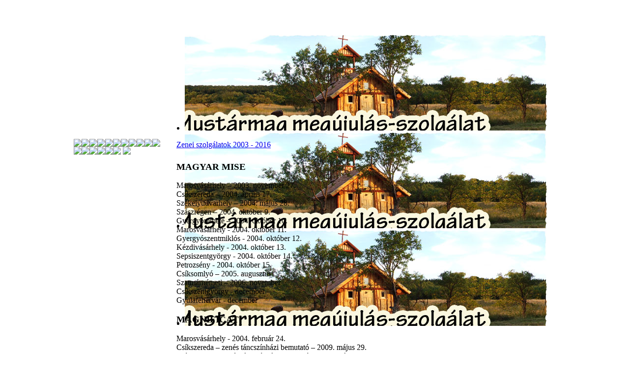

--- FILE ---
content_type: text/html; charset=utf-8
request_url: http://mustarmag.info/index.php/bemutatott-zenemuvek.html
body_size: 6802
content:
<!DOCTYPE html PUBLIC "-//W3C//DTD XHTML 1.0 Transitional//EN" "http://www.w3.org/TR/xhtml1/DTD/xhtml1-transitional.dtd">
<html xmlns="http://www.w3.org/1999/xhtml" xml:lang="hu-hu" lang="hu-hu" >
<head>
  <base href="http://mustarmag.info/index.php/bemutatott-zenemuvek.html" />
  <meta http-equiv="content-type" content="text/html; charset=utf-8" />
  <meta name="robots" content="index, follow" />
  <meta name="keywords" content="" />
  <meta name="description" content="" />
  <meta name="generator" content="Joomla! 1.5 - Open Source Content Management" />
  <title>Bemutatott zeneművek</title>
  <link href="/bemutatott-zenemuvek.feed?type=rss" rel="alternate" type="application/rss+xml" title="RSS 2.0" />
  <link href="/bemutatott-zenemuvek.feed?type=atom" rel="alternate" type="application/atom+xml" title="Atom 1.0" />
  <link href="/templates/rhuk_milkyway/favicon.ico" rel="shortcut icon" type="image/x-icon" />
  <link rel="stylesheet" href="/modules/mod_briaskISS/mod_briaskISS.css" type="text/css" />
  <script type="text/javascript" src="/media/system/js/mootools.js"></script>
  <script type="text/javascript" src="/media/system/js/caption.js"></script>
  <script type="text/javascript" src="/modules/mod_briaskISS/mod_briaskISS.js"></script>


<link rel="stylesheet" href="/templates/system/css/system.css" type="text/css" />
<link rel="stylesheet" href="/templates/system/css/general.css" type="text/css" />
<link rel="stylesheet" href="/templates/rhuk_milkyway/css/template.css" type="text/css" />

<!--[if lte IE 6]>
<link href="/templates/rhuk_milkyway/css/ieonly.css" rel="stylesheet" type="text/css" />
<![endif]-->

</head>
<body>
<script type="text/javascript">

  var _gaq = _gaq || [];
  _gaq.push(['_setAccount', 'UA-5294140-2']);
  _gaq.push(['_trackPageview']);

  (function() {
    var ga = document.createElement('script'); ga.type = 'text/javascript'; ga.async = true;
    ga.src = ('https:' == document.location.protocol ? 'https://ssl' : 'http://www') + '.google-analytics.com/ga.js';
    var s = document.getElementsByTagName('script')[0]; s.parentNode.insertBefore(ga, s);
  })();

</script>


<center>
<table width="980" cellpadding="0" cellspacing="0" border="0">
<tr>
	<td style="height:47px;background-image: url(/templates/rhuk_milkyway/images/fejlec1.gif)">&nbsp;</td>
</tr>
<tr>
	<td style="height:195px;"><table width="980" cellpadding="0" cellspacing="0" border="0"><tr>
		<td style="width:186px;height:195px;background-image: url(/templates/rhuk_milkyway/images/fejlec2.gif)">&nbsp;</td>
		<td style="padding:0px;margin:0px;width:737px;height:195px;"><div style="padding:0px;margin:0px;width:737px;height:195px;">		<div class="moduletable">
					 <noscript>
	 <div>ImageSlideShow requires Javascript</div>
 </noscript>



<ul id="briask-iss50" class="briask-iss" style="width:737px;height:195px"><li><img src="/images/stories/fejlecek/fejlec4.jpg" alt="Mustármag" /></li><li><img src="/images/stories/fejlecek/fejlec9.jpg" alt="Mustármag" /></li><li><img src="/images/stories/fejlecek/fejlec3.jpg" alt="Mustármag" /></li></ul>
<script type="text/javascript">
var briaskPics50 = [0];
var briaskInstance50 =
	new briaskISS(50,0,10000,5000, briaskPics50);
</script>		</div>
	</div></td>
		<td style="width:57px;background-image: url(/templates/rhuk_milkyway/images/fejlec4.gif)">&nbsp;</td>
	</tr></table></td>
</tr>
<tr>
	<td style="font-size:1px;height:17px;background-image: url(/templates/rhuk_milkyway/images/fejlec5.gif)">&nbsp;</td>
</tr>
<tr>
	<td style="height:195px"><table width="980" cellpadding="0" cellspacing="0" border="0"><tr>
		<td style="width:186px;vertical-align:top;height:400px">
			
						
			
			<a href="/index.php/aktualis.html"><img src="/templates/rhuk_milkyway/images/menu_aktualis.gif" border="0" 
					onMouseOver="this.src='/templates/rhuk_milkyway/images/menu_aktualis_a.gif'"
					onMouseOut="this.src='/templates/rhuk_milkyway/images/menu_aktualis.gif'"/></a><a href="/index.php/a-mustarmag-kozosseg.html"><img src="/templates/rhuk_milkyway/images/menu_kozosseg.gif" border="0" 
					onMouseOver="this.src='/templates/rhuk_milkyway/images/menu_kozosseg_a.gif'"
					onMouseOut="this.src='/templates/rhuk_milkyway/images/menu_kozosseg.gif'"/></a><a href="/index.php/szolgalatok.html"><img src="/templates/rhuk_milkyway/images/menu_szolgalatok.gif" border="0" 
					onMouseOver="this.src='/templates/rhuk_milkyway/images/menu_szolgalatok_a.gif'"
					onMouseOut="this.src='/templates/rhuk_milkyway/images/menu_szolgalatok.gif'"/></a><a href="/index.php/kiadvanyok-irasok.html"><img src="/templates/rhuk_milkyway/images/menu_kiadvanyok.gif" border="0" 
					onMouseOver="this.src='/templates/rhuk_milkyway/images/menu_kiadvanyok_a.gif'"
					onMouseOut="this.src='/templates/rhuk_milkyway/images/menu_kiadvanyok.gif'"/></a><a href="/index.php/bemutatott-zenemuvek.html"><img src="/templates/rhuk_milkyway/images/menu_zenemuvek2_a.gif" border="0"/></a><a href="/bemutatott-zenemuvek/magyar-mise.html"><img src="/templates/rhuk_milkyway/images/almenu_mmise.gif" border="0" 
					onMouseOver="this.src='/templates/rhuk_milkyway/images/almenu_mmise_a.gif'"
					onMouseOut="this.src='/templates/rhuk_milkyway/images/almenu_mmise.gif'"/></a><a href="/bemutatott-zenemuvek/magnificat-a-karpatokban.html"><img src="/templates/rhuk_milkyway/images/almenu_magnificat.gif" border="0" 
					onMouseOver="this.src='/templates/rhuk_milkyway/images/almenu_magnificat_a.gif'"
					onMouseOut="this.src='/templates/rhuk_milkyway/images/almenu_magnificat.gif'"/></a><a href="/bemutatott-zenemuvek/te-deum.html"><img src="/templates/rhuk_milkyway/images/almenu_tedeum.gif" border="0" 
					onMouseOver="this.src='/templates/rhuk_milkyway/images/almenu_tedeum_a.gif'"
					onMouseOut="this.src='/templates/rhuk_milkyway/images/almenu_tedeum.gif'"/></a><a href="/bemutatott-zenemuvek/hiszek-a-romokon.html"><img src="/templates/rhuk_milkyway/images/almenu_hiszek.gif" border="0" 
					onMouseOver="this.src='/templates/rhuk_milkyway/images/almenu_hiszek_a.gif'"
					onMouseOut="this.src='/templates/rhuk_milkyway/images/almenu_hiszek.gif'"/></a><a href="/bemutatott-zenemuvek/nepemert-vallalom.html"><img src="/templates/rhuk_milkyway/images/almenu_nepemertvallalom.gif" border="0" 
					onMouseOver="this.src='/templates/rhuk_milkyway/images/almenu_nepemertvallalom_a.gif'"
					onMouseOut="this.src='/templates/rhuk_milkyway/images/almenu_nepemertvallalom.gif'"/></a><a href="/index.php/maria-radio.html"><img src="/templates/rhuk_milkyway/images/menu_radio.gif" border="0" 
					onMouseOver="this.src='/templates/rhuk_milkyway/images/menu_radio_a.gif'"
					onMouseOut="this.src='/templates/rhuk_milkyway/images/menu_radio.gif'"/></a><a href="/index.php/taborok.html"><img src="/templates/rhuk_milkyway/images/menu_taborok.gif" border="0" 
					onMouseOver="this.src='/templates/rhuk_milkyway/images/menu_taborok_a.gif'"
					onMouseOut="this.src='/templates/rhuk_milkyway/images/menu_taborok.gif'"/></a><a href="/index.php/szent-imre-kollegium.html"><img src="/templates/rhuk_milkyway/images/menu_kollegium.gif" border="0" 
					onMouseOver="this.src='/templates/rhuk_milkyway/images/menu_kollegium_a.gif'"
					onMouseOut="this.src='/templates/rhuk_milkyway/images/menu_kollegium.gif'"/></a><a href="/index.php/remeteseg.html"><img src="/templates/rhuk_milkyway/images/menu_remeteseg.gif" border="0" 
					onMouseOver="this.src='/templates/rhuk_milkyway/images/menu_remeteseg_a.gif'"
					onMouseOut="this.src='/templates/rhuk_milkyway/images/menu_remeteseg.gif'"/></a><a href="/index.php/tangazdasag.html"><img src="/templates/rhuk_milkyway/images/menu_tangazdasag.gif" border="0" 
					onMouseOver="this.src='/templates/rhuk_milkyway/images/menu_tangazdasag_a.gif'"
					onMouseOut="this.src='/templates/rhuk_milkyway/images/menu_tangazdasag.gif'"/></a><a href="/index.php/tamogatoink.html"><img src="/templates/rhuk_milkyway/images/menu_tamogatoink.gif" border="0" 
					onMouseOver="this.src='/templates/rhuk_milkyway/images/menu_tamogatoink_a.gif'"
					onMouseOut="this.src='/templates/rhuk_milkyway/images/menu_tamogatoink.gif'"/></a><a href="/index.php/elerhetosegek.html"><img src="/templates/rhuk_milkyway/images/menu_elerhetosegek.gif" border="0" 
					onMouseOver="this.src='/templates/rhuk_milkyway/images/menu_elerhetosegek_a.gif'"
					onMouseOut="this.src='/templates/rhuk_milkyway/images/menu_elerhetosegek.gif'"/></a>			<img src="/templates/rhuk_milkyway/images/motivum.gif">
		</td>
		<td style="text-align:justify;padding-left:20px; padding-right:70px;background: url(/templates/rhuk_milkyway/images/jobbszegely.gif) top right repeat-y;vertical-align:top">
		
		
		
		<table class="blog" cellpadding="0" cellspacing="0">

<tr>
	<td valign="top">
		<table width="100%"  cellpadding="0" cellspacing="0">
		<tr>
						<td valign="top" width="100%" class="article_column">
				
<table class="contentpaneopen">
<tr>
		<td class="contentheading" width="100%">
				<a href="/bemutatott-zenemuvek/35-bemutatott-zenemvek/102-zenei-szolgalatok-2003-2016.html" class="contentpagetitle">
			Zenei szolgálatok 2003 - 2016</a>
			</td>
	
	
	
		
		
</tr>
</table>
<table class="contentpaneopen">




<tr>
<td valign="top" colspan="2">
<h3>MAGYAR MISE</h3>
<p>Marosvásárhely – 2003. november 27.<br />Csíkszereda – 2004. április 17.<br />Székelyudvarhely – 2004. május 28.<br />Szászrégen – 2004. október 9.<br />Gyergyóremete – 2004. október 10.<br />Marosvásárhely - 2004. október 11.<br />Gyergyószentmiklós - 2004. október 12.<br />Kézdivásárhely - 2004. október 13.<br />Sepsiszentgyörgy - 2004. október 14.<br />Petrozsény - 2004. október 15.<br />Csíksomlyó – 2005. augusztus<br />Szatmárnémeti – 2006. november <br />Csíkszentgyörgy - december<br />Gyulafehérvár - december</p>
<h3>MAGNIFICAT</h3>
<p>Marosvásárhely - 2004. február 24.<br />Csíkszereda – zenés táncszínházi bemutató – 2009. május 29. <br />Csíkszereda – zenés táncszínházi bemutató – 2009. május 30.</p>
<h3>TE DEUM</h3>
<p>Marosvásárhely (Nemzeti Színház) - 2005. június 24.<br />Gyulafehérvár – 2005. október 19.<br />Marosvásárhely (Stúdió Színház) - 2005. október 20.<br />Marosvásárhely (Dombi református templom) - 2005. december 16.<br />Csíksomlyó – 2006. augusztus<br />Marosvásárhely (Főtéri templom) - 2007. június 20.<br />Csernakeresztúr – 2007. november 25.<br />Nagyenyed – 2007. november 25.<br />Nagyernye – 2008. január 23.<br />Kerelőszentpál – 2008. február 24.<br />Maroskeresztúr – 2008. február 24.<br />Jegenye – 2008. március 2.<br />Kolozsvár – 2008. március 2.<br />Farkaslaka – 2008. március 9.<br />Máréfalva – 2008. március 9. <br />Vágás – 2008. március 15.<br />Székelyszállás – 2008. március 16.<br />Tűr – 2008. április 6.<br />Gyergyóremete – 2008. április 20.<br />Gyergyószentmiklós – 2008. április 20.<br />Csíkszentkirály – 2008. október 26.<br />Sepsiszentgyörgy – 2008. október 26.<br />Marosvásárhely (Nemzeti Színház) – 2008. november 17.<br />Székelyudvarhely – 2009. március 2.<br />Marosvásárhely – 2010. december 15.</p>
<h3>TE DEUM</h3>
<p>Székelyudvarhely – 2009. március 2.</p>
<h3>HISZEK A ROMOKON – 2009.</h3>
<p>Marosvásárhely – 2009. március 30.<br />Székelyudvarhely – 2009. május 18.<br />Gyergyószentmiklós – 2009. május 20.<br />Nyárádszereda – 2009. május 21.<br />Kézdivásárhely – 2009. október 9.<br />Csíkszereda – 2009. október 11.<br />Marosvásárhely – 2009. október 20.<br />Geyrgyóalfalu – 2009. december 2.<br />Zetelaka – 2009. december 4.<br />Gyulafehérvár – 2009. december 15.</p>
<h3>HISZEK A ROMOKON – 2010.</h3>
<p>Kecset – március 14. <br />Szeged – március 17. <br />Gyergyóremete – március 20, d.u. 4 <br />Gyergyószentmiklós – március 20 este 7 <br />Farkaslaka – március 21. <br />Máréfalva – március 28.<br />Lupény – május 15. d.e. <br />Petrozsény – május 15.<br />Gyimesbükk, Pünkösd vasárnapja – május 23. (Duna Tv élő közvetítésében)<br />Pécs – június 5. <br />Csíkszentkirály – augusztus 21.<br />Szentegyháza – november 6.<br />Vágás – november 7.<br />Nagyenyed – november 19.<br />Marosvásárhely – november 24.</p>
<h3>TE DEUM</h3>
<p>Marosvásárhely (belvárosi templom) – 2010. december 15.</p>
<h3>HISZEK A ROMOKON – 2011 – 2012.</h3>
<p>Gyergyóditró – február 26.<br />Borszék – március 27.<br />Sepsiszentgyörgy – május 7.<br />Eger – május 8.<br />Szováta – május 22.<br />Csíkszereda – június 11.<br />Madéfalva – június 26. este 7 óra<br />Csíkszentsimon – június 26. este 10 óra<br />Korond – október 29.<br />Csíkrákos – november 19.<br />Marosvásárhely (Cserealja) – november 21.<br />Medgyes – február 25.<br />Jobbágytelke – március 17.<br />Kolozsvár – március 18.</p>
<h3>NÉPEMÉRT VÁLLALOM – 2012.</h3>
<p>Csíkszentdomokos – november 10. – este 7 órától a polgármesteri hivatal dísztermében<br />Székelyudvarhely – november 11. – este 7 órától a Szent Miklós templomban<br />Marosvásárhely – november 12. – este 7 órától a Nemzeti Színházban<br />Kolozsvár – november 24. – este 8 órától a minorita templomban</p>
<h3>NÉPEMÉRT VÁLLALOM – 2013.</h3>
<p>Gyergyóremete: február 24. – vasárnap – este 7 órától a Művelődési Házban<br />Szováta: február 25. – hétfő – este 7 órától a „Domokos Kázmér” Művelődési Házban<br />Gyulafehérvár: március 15. – péntek – este 7 órától a Szent Mihály Székesegyházban<br />Sepsiszentgyörgy: március 16. – szombat – este 7 órától a Szent József Templomban<br />Gyergyószentmiklós: március 17. – vasárnap – este 7 órától a Művelődési Házban<br />Marosvásárhely: március 18. – hétfő – este 7 órától a Nemzeti Színház nagytermében<br />Gyimesbükk – május 19. – d.e. 11 órától szabadtéren: Kontumác (Duna Tv élő közvetítésében)<br />Madéfalva: Május 19. – vasárnap – este 8 órától a Művelődési Házban<br />Farkaslaka – május 20. – este 7 órától a templomban<br />Csíksomlyó: augusztus 14. – este 9 órától a Kegytemplomban (CSIT)<br />Csíkajnád: augusztus 18. – d.u. 6 órától a Kultúrotthonban<br />Csíkszentkirály: május 25. – szombat – este 9 órától szabadtéren<br />Gyergyócsomafalva: október 26. - d.u. 6 órától a Kultúrotthonban<br />Gyergyóalfalu: október 26. – este 8 órától a Művelődési Házban<br />Marosvásárhely: november 22. este 7 órától Nemzeti Színház</p>
<h3>NÉPEMÉRT VÁLLALOM – 2014.</h3>
<p>Borszék: február 9. – este 6 órától az új káplonában<br />Kolozsvár: február 10. – este 7 órától a Szent Mihály templomban<br />Dabas (Magyarország): március 22 – d.u. 5 órától a Kultúrházban<br />Gyál (Magyarország): március 22 – este 8 órától a Kultúrházban<br />Csíkszereda: június 7 (pünkösdszombat) – este 8 órától a Szent Ágoston templomban<br />Eger: október 17 – este 7 órától a bazilikában<br />Esztergom: október 18 – d.u. 5 órától a Szent Adalbert Központban<br />Budakeszi: október 19 – d.u. 5 órától a Boldogasszony templomban</p>
<h3>NÉPEMÉRT VÁLLALOM – 2015.</h3>
<p>Máréfalva: április 10. – este 7 órától a Művelődési Házban<br />Székelykeresztúr: április 13. – 7 órától a Művelődési Házban<br />Kézdivásárhely: április 19. – este 8 órától a Vigadó Művelődési Ház nagytermében<br />Csíksomlyó: május 23. – d.u. 4 órától Salvator Szálloda udvarán<br />Csíksomlyó: május 23. – este 9 órátol csíktaplocai katolikus templom<br />Erdőszentgyörgy: június 27. – este 9 órától Bözödi tó fölött <br />Petrozsény: szeptember 19. – este 7 órától a római katolikus templomban<br />Zetelaka: október 25. – este 7 órától a római katolikus templomban<br />Nagyszeben: november 8. – 12.30 órától a Római Katolikus Vártemplomban<br />Gelence: november 8. – este 6 órától a Római Katolikus nagytemplomban<br />Marosvásárhely: március 1. – este 7 órától a Kultúrpalotában<br />Sepsiszentgyörgy: március 12. – este 7 órától Mikó Kollégium konferenciaterme<br />Szentkeresztbánya: április 1. – este 7 órától a római katolikus templomban<br />Csíkmadaras: április 10. – este 7 órától a Kultúrházban<br />Gyimesbükk: április 17. – 12 órától a római katolikus templomban<br />Gyimesfelsőlok: április 17. – este 7 órától a római katolikus templomban</p></td>
</tr>



</table>
<span class="article_separator">&nbsp;</span>

<table class="contentpaneopen">
<tr>
		<td class="contentheading" width="100%">
				<a href="/bemutatott-zenemuvek/nepemert-vallalom.html" class="contentpagetitle">
			Népemért vállalom</a>
			</td>
	
	
	
		
		
</tr>
</table>
<table class="contentpaneopen">




<tr>
<td valign="top" colspan="2">
<a class="jcebox" title="nepemert.jpg" href="/images/stories/zenemuvek/nepemert.jpg" target="_blank"><img style="margin: 0px 0px 0px 10px; float: right;" src="/images/stories/zenemuvek/thumbnails/thumb_nepemert.jpg" alt="nepemert" width="142" height="176" /></a> 
<table border="0" cellspacing="0" cellpadding="0" width="420">
<tbody style="text-align: left;">
<tr style="text-align: left;">
<td style="text-align: left;">Zenemű Márton Áron tiszteletére</td>
</tr>
</tbody>
</table>
<p style="text-align: center;"> </p>
<a class="jce_file" title="Rockoratórium hanganyagának letöltése mp3 formátumban" href="/images/stories/zenemuvek/Nepemert-vallalom-mp3.zip"> <img class="jce_icon" style="border:0px;vertical-align:middle;" title="zip" src="/plugins/editors/jce/tiny_mce/plugins/filemanager/img/ext/zip_small.gif" alt="" /> Rockoratórium hanganyagának letöltése mp3 formátumban</a> <br /><a class="jce_file" title="Szövegkönyv letöltése pdf formátumban" href="/images/stories/zenemuvek/Nepemert-vallalom-szovegkonyv.pdf"> <img class="jce_icon" style="border:0px;vertical-align:middle;" title="pdf" src="/plugins/editors/jce/tiny_mce/plugins/filemanager/img/ext/pdf_small.gif" alt="" />Szövegkönyv letöltése pdf formátumban</a> <br /></td>
</tr>



</table>
<span class="article_separator">&nbsp;</span>

<table class="contentpaneopen">
<tr>
		<td class="contentheading" width="100%">
				<a href="/bemutatott-zenemuvek/35-bemutatott-zenemvek/97-qmustarmagokq-eneke-marosvasarhelyrl.html" class="contentpagetitle">
			&quot;Mustármagok&quot; éneke Marosvásárhelyről</a>
			</td>
	
	
	
		
		
</tr>
</table>
<table class="contentpaneopen">




<tr>
<td valign="top" colspan="2">
<div style="text-align: right;"><em><span><span>"Az Isten Országa olyan, mint a mustármag, amelyet az ember elvet a földjébe. Kisebb ugyan minden más magnál, de amikor felnõ, nagyobb minden veteménynél. Sõt akkora fává nõ, hogy az ég madarai rászállnak és ágai közt fészket raknak." <br />(Mt 13,32)</span></span></em><span><span> </span></span><br /></div>
<br /><span><span>Pünkösdvasárnap délelõtt a Duna Televízió képernyõjén nem elõször tûnt fel a Mustármag Énekegyüttes - a <em>Magnificat a Kárpátokban</em>, a <em>Te Deum</em> és a <em>Hiszek a romokon</em> saját szerzésû rockoratóriumok, valamint a <em>Magyar mise</em> nagy sikerû bemutatása révén ismertté vált marosvásárhelyi egyetemisták zenész és énekes csapata ezúttal a közelmúltban elkészült, Márton Áron püspök alakját középpontba állító, <em>Népemért vállalom</em> címû zenemûvét mutatta be Gyimesbükkön az ezeréves határnál összegyûlt ünneplõ sokaságnak és a televíziónézõknek.</span></span> <br /> 
</td>
</tr>


<tr>
	<td  colspan="2">
		<a href="/bemutatott-zenemuvek/35-bemutatott-zenemvek/97-qmustarmagokq-eneke-marosvasarhelyrl.html" class="readon">
			Bővebben...</a>
	</td>
</tr>

</table>
<span class="article_separator">&nbsp;</span>

<table class="contentpaneopen">
<tr>
		<td class="contentheading" width="100%">
				<a href="/bemutatott-zenemuvek/hiszek-a-romokon.html" class="contentpagetitle">
			HISZEK A ROMOKON</a>
			</td>
	
	
	
		
		
</tr>
</table>
<table class="contentpaneopen">




<tr>
<td valign="top" colspan="2">
<a class="jcebox" title="Hiszek-plakat.jpg" href="/images/stories/zenemuvek/Hiszek-plakat.jpg" target="_blank"><img style="margin: 0px 0px 0px 10px; float: right;" src="/images/stories/zenemuvek/thumbnails/thumb_Hiszek-plakat.jpg" alt="Hiszek-plakat" width="250" height="176" /></a> 
<table border="0" cellspacing="0" cellpadding="0" width="420">
<tbody style="text-align: left;">
<tr style="text-align: left;">
<td style="text-align: left;">Rockoratórium az Erdélyi Egyházmegye 1000 éves fennállásának ünnepére</td>
</tr>
</tbody>
</table>
<p> </p>
<p style="text-align: center;"><span style="font-size: 14pt;"></span></p>
<p> </p>
<a class="jce_file" title="Rockoratórium hanganyagának letöltése mp3 formátumban" href="/images/stories/zenemuvek/Hiszek-a-romokon-mp3.zip"> <img class="jce_icon" style="border:0px;vertical-align:middle;" title="zip" src="/plugins/editors/jce/tiny_mce/plugins/filemanager/img/ext/zip_small.gif" alt="" /> Rockoratórium hanganyagának letöltése mp3 formátumban</a> <br /> <a class="jce_file" title="Szövegkönyv letöltése pdf formátumban" href="/images/stories/zenemuvek/Hiszek-a-romokon-szovegkonyv.pdf"><img class="jce_icon" style="border:0px;vertical-align:middle;" title="pdf" src="/plugins/editors/jce/tiny_mce/plugins/filemanager/img/ext/pdf_small.gif" alt="" /> Szövegkönyv letöltése pdf formátumban</a><br /><br /><a href="http://www.dunatv.hu/musor/videotar?vid=616506&amp;pid=563632" target="_blank"><span style="font-size: 8pt;">A Duna Televízió "Élő egyház" adásában készült összeállítás a rockoratórium szegedi bemutatójáról (17:07 - 20:23 között)</span></a><br /> 
</td>
</tr>


<tr>
	<td  colspan="2">
		<a href="/bemutatott-zenemuvek/hiszek-a-romokon.html" class="readon">
			Bővebben...</a>
	</td>
</tr>

</table>
<span class="article_separator">&nbsp;</span>

<table class="contentpaneopen">
<tr>
		<td class="contentheading" width="100%">
				<a href="/bemutatott-zenemuvek/te-deum.html" class="contentpagetitle">
			Te Deum</a>
			</td>
	
	
	
		
		
</tr>
</table>
<table class="contentpaneopen">




<tr>
<td valign="top" colspan="2">
<a class="jcebox" title="Te-Deum-plakat.jpg" href="/images/stories/zenemuvek/Te-Deum-plakat.jpg" target="_blank"><img style="margin-left: 10px; float: right;" src="/images/stories/zenemuvek/thumbnails/thumb_Te-Deum-plakat.jpg" alt="Te-Deum-plakat" width="106" height="150" /></a>Rockoratórium Keresztelő Szent János születéséről<br /> <br /><a class="jce_file" title="Rockoratórium hanganyagának letöltése mp3 formátumban " href="/images/stories/zenemuvek/Te-Deum-mp3.zip"> <img class="jce_icon" style="border:0px;vertical-align:middle;" title="zip" src="/plugins/editors/jce/tiny_mce/plugins/filemanager/img/ext/zip_small.gif" alt="" /> Rockoratórium hanganyagának letöltése mp3 formátumban </a> <br /><a class="jce_file" title="A marosvásárhelyi bemutató videó felvétele (2008. november 17.)" href="http://www.youtube.com/watch?v=PmE8lCJa_x0" target="_blank"> <img class="jce_icon" style="border:0px;vertical-align:middle;" title="avi" src="/plugins/editors/jce/tiny_mce/plugins/filemanager/img/ext/wmv_small.gif" alt="" /> A marosvásárhelyi bemutató videó felvétele (2008. november 17.)</a> <br /><a class="jce_file" title="Szövegkönyv letöltése pdf formátumban" href="/images/stories/zenemuvek/Te-Deum-szovkonyv.pdf"> <img class="jce_icon" style="border:0px;vertical-align:middle;" title="pdf" src="/plugins/editors/jce/tiny_mce/plugins/filemanager/img/ext/pdf_small.gif" alt="" /> Szövegkönyv letöltése pdf formátumban</a> <br /> 
</td>
</tr>


<tr>
	<td  colspan="2">
		<a href="/bemutatott-zenemuvek/te-deum.html" class="readon">
			Bővebben...</a>
	</td>
</tr>

</table>
<span class="article_separator">&nbsp;</span>
				</td>
		 
		</tr>
		</table>
	</td>
</tr>

<tr>
	<td valign="top" align="center">
		<span class="pagination"><span>&laquo;</span><span>Első</span><span>Előző</span><strong><span>1</span></strong><strong><a href="/bemutatott-zenemuvek.html?start=5" title="2">2</a></strong><a href="/bemutatott-zenemuvek.html?start=5" title="Következő">Következő</a><a href="/bemutatott-zenemuvek.html?start=5" title="Utolsó">Utolsó</a><span>&raquo;</span></span>		<br /><br />
	</td>
</tr>
<tr>
	<td valign="top" align="center">
		1. oldal / 2	</td>
</tr>
</table>

		
		<div style="color:#999999;text-align:right;font-size:10px">
		<a href="http://www.innoweb.ro/hu/honlap-weblap-weboldal-keszites-web-design-mobil-fejlesztes.html" style="color:#666666;font-weight:normal">honlapkészítés</a>, <a href="http://www.innoweb.ro/hu/domain-regisztracio-ro-eu-com-net-info-biz-org-us-co-uk-nemzetkozi-orszagos-europai-unios-kulfoldi-domen-nev-foglalas-regisztralas.html" style="color:#666666;font-weight:normal">domain regisztráció</a>, <a href="http://www.innoweb.ro/hu/tarhely-tarhelyek-olcso-professzionalis-romaniai-amerikai-webtarhely.html" style="color:#666666;font-weight:normal">tárhely</a>, <a href="http://www.innoweb.ro/hu/seo-keresooptimalizalas-keresomarketing-kereso-optimalizalas-marketing-honlap-karbantartas-frissites-alkalmazas-honlap-teszteles.html" style="color:#666666;font-weight:normal">karbantartás</a>: <a href="http://www.innoweb.ro/hu" style="color:#ac0d0e;font-weight:normal">InnoWEB</a>
		</div>
		</td>
	</tr></table></td>
</tr>
</table>
</center>



</body>
</html>
